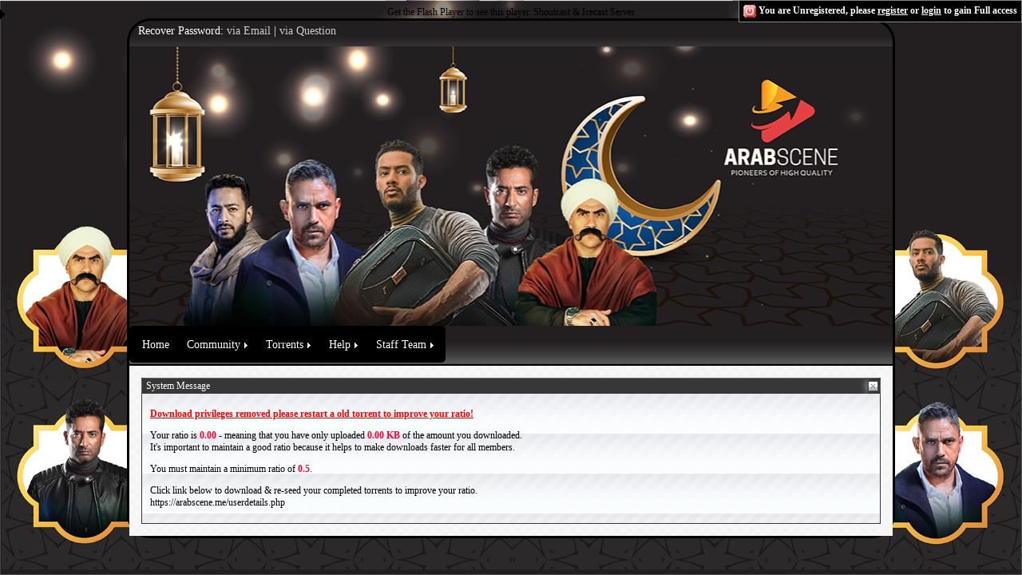

--- FILE ---
content_type: text/html; charset=UTF-8
request_url: https://arabscene.org/download.php?id=90102
body_size: 3890
content:
<!DOCTYPE html PUBLIC "-//W3C//DTD XHTML 1.0 Transitional//EN" "http://www.w3.org/TR/xhtml1/DTD/xhtml1-transitional.dtd">
<html xmlns="http://www.w3.org/1999/xhtml"  dir="ltr" lang="en" id="tsse_html">
<head>

<base href="https://arabscene.me/" />
<title>Powered by TS Special Edition | ArabScene</title>

<meta http-equiv="Content-Type" content="text/html; charset=UTF-8" />

<meta name="viewport" content="width=device-width" />
<meta name="MobileOptimized" content="width" />
<meta name="apple-mobile-web-app-capable" content="yes" />
<meta name="apple-mobile-web-app-status-bar-style" content="black-translucent" />
<meta http-equiv="X-UA-Compatible" content="IE=edge,chrome=1" />

<meta name="description" content="ArabScene Tracker - Pioneers of High Quality!" />

<link rel="stylesheet" href="https://arabscene.me/style.php?theme=default&style=style.css&v=3a" type="text/css" media="screen" />
<link rel="stylesheet" href="https://arabscene.me/scripts/colorbox/colorbox.css" type="text/css" media="screen" />
<link rel="stylesheet" href="https://arabscene.me/scripts/jquery-ui-1.10.4.custom/css/flick/jquery-ui-1.10.4.custom.min.css" type="text/css" media="screen" />


<link rel="stylesheet" type="text/css" href="//www.fontstatic.com/f=tunisia" />

<link rel="stylesheet" type="text/css" href="//www.fontstatic.com/f=toyor-aljanah" />
<link rel="stylesheet" type="text/css" href="//www.fontstatic.com/f=shorooq" />
<link rel="stylesheet" type="text/css" href="//www.fontstatic.com/f=jordan" />
<link rel="stylesheet" type="text/css" href="//www.fontstatic.com/f=DroidKufi-Regular" />

         <link rel="stylesheet" media="screen" href="https://everythingfonts.com/font/face/fZJnYdNFrwLemdDPmZX_JweF" type="text/css"/>

<link rel="stylesheet" type="text/css" href="//www.fontstatic.com/f=kacst-farsi" />

         <link rel="stylesheet" media="screen" href="https://everythingfonts.com/font/face/eCjueBPu1db2sc8hWaCvLAeF" type="text/css"/>

<link rel="stylesheet" type="text/css" href="//www.fontstatic.com/f=flat-jooza" />

<link rel="stylesheet" type="text/css" href="//www.fontstatic.com/f=jooza" />


<link rel="alternate" type="application/rss+xml" title="RSS 2.0" href="https://arabscene.me/rss.php" />
<link rel="alternate" type="text/xml" title="RSS .92" href="https://arabscene.me/rss.php" />

<link rel="shortcut icon" href="https://arabscene.me/favicon.ico" type="image/x-icon" />

<script type="text/javascript">
	//<![CDATA[
	var baseurl="https://arabscene.me";
	var dimagedir="https://arabscene.org/images/";
	var themedir="https://arabscene.me/include/templates/default/";
	var charset="UTF-8";
	var userid="0";
	var securitytoken = "1769824678-1df20b70473e473da7eafb226a412f1db08e58b3";
	var lang_resized = "This image has been resized. Click the image to view the full image. The original image is sized: ";
	if (window.top !== window.self) {document.write = "";window.top.location = window.self.location; setTimeout(function(){document.body.innerHTML='';},1);window.self.onload=function(evt){document.body.innerHTML='';};}
	//]]>
</script>
<script type="text/javascript" src="https://arabscene.me/scripts/jquery-1.11.2.min.js?v=7.5"></script>
<script type="text/javascript" src="https://arabscene.me/scripts/jquery.lazyload.mini.js?v=7.5"></script>
<script type="text/javascript" src="https://arabscene.me/scripts/colorbox/jquery.colorbox-min.js?v=7.5"></script>
<script type="text/javascript" src="https://arabscene.me/scripts/bookmarkscroll.js?v=7.5"></script>
<script type="text/javascript" src="https://arabscene.me/scripts/main.js?uv=3a&v=7.5"></script>
<script type="text/javascript" src="https://arabscene.me/scripts/menu.js?v=7.5"></script>
<script type="text/javascript" src="https://arabscene.me/scripts/collapse.js?v=7.5"></script>
<script type="text/javascript" src="https://arabscene.me/scripts/tooltip.js?v=7.5"></script>
<script type="text/javascript" src="https://arabscene.me/scripts/jquery-ui-1.10.4.custom/js/jquery-ui-1.10.4.custom.min.js?v=7.5"></script>
<script src="http://html5shiv.googlecode.com/svn/trunk/html5.js"></script>



   <center>

<div id="container"><a href="http://www.macromedia.com/go/getflashplayer">Get the Flash Player</a> to see this player.
 <a href="http://www.shouthost.com/">Shoutcast & Icecast Server</a></div>
 <script type="text/javascript" src="http://www.shouthost.com/freeflashplayer/player/swfobject.js"></script>
 <script type="text/javascript">
 var s1 = new SWFObject('http://www.shouthost.com/freeflashplayer/player/player.swf',
 'player',"340","38","9","#FFFFFF");
 s1.addParam("allowfullscreen","true");
 s1.addParam("allowscriptaccess","always");
 s1.addParam("flashvars","skin=http://www.shouthost.com/freeflashplayer/skins/festival.swf&title=Live Stream&type=sound&file=http://50.22.218.197:26022/;stream.mp3&13202692901&duration=99999&id=scplayer&autostart=true");
 s1.write("container");
 </script></center>
</div>








<script type="text/javascript">
	//<![CDATA[
	jQuery(document).ready(function()
	{
		if ( !navigator.userAgent.match( /ipad/i ) )
		{
			jQuery("#lazyload img").lazyload({placeholder : themedir+"images/loading.gif", effect:"fadeIn"});
		}
		jQuery("a#ts_show_preview").colorbox({photo: true, title: function()
		{
			var url = jQuery(this).attr('href');
			return '<a href="'+url+'" target="_blank"><font color="white">Open In New Window</font></a>';
		}});
	});
	//]]>
</script>

<script type="text/javascript">	
	//<![CDATA[
	var l_uncheckall="uncheck all";
	var l_checkall="check all";
	var l_logout="Are you sure you want to log out?";
	var l_ajaxerror="There was a problem with the request. Please report this to administrator.";
	var l_ajaxerror2="Cannot create XMLHTTP instance.";	
	var l_updateerror = "There was an error performing the update.\n\nError Message:\n-----------------------------------\n"; 
	var l_pleasewait="Please wait ...";
	var l_ff="Netscape 6 or Mozilla is needed!";
	var l_newreply = "Post Reply";
	//]]>
</script>

<script type="text/javascript">
	//<![CDATA[
	var iv = "no";
	function showLoginBox(boxname)
	{
		if (iv == "reCAPTCHA" || iv == "AdsCaptcha")
		{
			window.location="login.php?";
		}
		else
		{
			if (TSGetID(boxname).style.display == "none")
			{
				ts_show(boxname);
				TSGetID("usernameloginphp").focus();
			}
			else
			{
				ts_hide(boxname);
			}
		}
	}

	jQuery(document).on("click", "#closebar", function(e)
	{
		jQuery("#topbar").hide();
	});

	jQuery(document).ready(function()
	{
		var $topbar = jQuery("#topbar");

		$topbar.show();

		jQuery(window).scroll(function()
		{
			$topbar.stop().animate({"marginTop": (jQuery(window).scrollTop() + 3) + "px"}, "slow" );
		});
	});
	//]]>
</script>
</head>













<body class="yui-skin-sam">



<div id="topbar" class="subheader">
	<img src="https://arabscene.org/images/close.gif" border="0" alt="" class="middle pointer" id="closebar" style="vertical-align: middle;" />
	You are Unregistered, please <a href="https://arabscene.me/signup.php?"><u>register</u></a> or <a href="javascript:void(0);" onclick="showLoginBox('loginbox');"><u>login</u></a> to gain Full access
	<div id="loginbox" style="display: none; padding-top: 5px;">
		<form method="post" action="https://arabscene.me/takelogin.php">
		<table style="width: 99%; border:0" width="99%" cellpadding="2" cellspacing="0">
			<tr><td class="none" align="right">Username:</td><td class="none"><input type="text" name="username" id="usernameloginphp" class="inputUsername" value="" /></td></tr>
			<tr><td class="none" align="right">Password:</td><td class="none"><input type="password" name="password" class="inputPassword" value="" /></td></tr>
			
			
			<tr><td class="none"></td><td class="none"><input type="submit" value="LOGIN" style="vertical-align: middle;" /> <input type="reset" value="RESET" style="vertical-align: middle;" /></td></tr>
		</table>
		</form>
	</div>

</div>



<div class="content">



<div id="headlogo"></div>

	<div id="top">
		<div class="top_text">
		
			Recover Password: <a href="https://arabscene.me/recover.php">via Email</a> | <a href="https://arabscene.me/recoverhint.php">via Question</a>
			
		</div>
		<div class="padding" align="center"></div>
</div>
<div id="header"></div>
<div id="menu">
	<!-- START TSSE MENU -->
	<ul class="TSSEMenu TSSEMenum">
		<li class="TSSEMenui"><a class="TSSEMenui" href="http://arabscene.me/index.php">Home</a></li>
				<li class="TSSEMenui"><a class="TSSEMenui" href="http://arabscene.me/tsf_forums/"><span>Community</span></a>
			<!--[if lte IE 6]><table><tr><td><![endif]-->
			<ul class="TSSEMenum">
				<li class="TSSEMenui"><a class="TSSEMenui" href="http://arabscene.me/tsf_forums/"><img src="http://arabscene.me/images/menu_images/tsf_forums.png" alt="" title="" border="0" class="inlineimg" /> Forum Home</a></li>
				
				
				
				
			</ul>
			<!--[if lte IE 6]></td></tr></table></a><![endif]-->
		</li>		<li class="TSSEMenui"><a class="TSSEMenui" href="http://arabscene.me/browse.php"><span>Torrents</span></a>
			<!--[if lte IE 6]><table><tr><td><![endif]-->
			<ul class="TSSEMenum">
				<li class="TSSEMenui"><a class="TSSEMenui" href="http://arabscene.me/browse.php"><img src="http://arabscene.me/images/menu_images/go.png" alt="" title="" border="0" class="inlineimg" /> View All Torrents</a></li>
				
				
				
				
				
				
				
				
				
			</ul>
			<!--[if lte IE 6]></td></tr></table></a><![endif]-->
		</li>						<li class="TSSEMenui"><a class="TSSEMenui" href="#"><span>Help</span></a>
			<!--[if lte IE 6]><table><tr><td><![endif]-->
			<ul class="TSSEMenum">
				<li class="TSSEMenui"><a class="TSSEMenui" href="http://arabscene.me/rules.php"><img src="http://arabscene.me/images/menu_images/help.png" alt="" title="" border="0" class="inlineimg" /> Rules</a></li>
				<li class="TSSEMenui"><a class="TSSEMenui" href="http://arabscene.me/faq.php"><img src="http://arabscene.me/images/menu_images/help.png" alt="" title="" border="0" class="inlineimg" /> FAQ</a></li>
				<li class="TSSEMenui"><a class="TSSEMenui" href="http://arabscene.me/links.php"><img src="http://arabscene.me/images/menu_images/help.png" alt="" title="" border="0" class="inlineimg" /> Links</a></li>
							</ul>
			<!--[if lte IE 6]></td></tr></table></a><![endif]-->
		</li>
				<li class="TSSEMenui"><a class="TSSEMenui" href="http://arabscene.me/staff.php"><span>Staff Team</span></a>
			<!--[if lte IE 6]><table><tr><td><![endif]-->
			<ul class="TSSEMenum">
				
				<li class="TSSEMenui"><a class="TSSEMenui" href="http://arabscene.me/contactstaff.php"><img src="http://arabscene.me/images/menu_images/contactstaff.png" alt="" title="" border="0" class="inlineimg" /> Contact Staff</a></li>
			</ul>
			<!--[if lte IE 6]></td></tr></table></a><![endif]-->
		</li>			</ul>
<!-- END TSSE MENU --></div>
<div id="main">
	<div class="left_side">

	<script type="text/javascript">
		function ts_show_tag(id, status)
		{
			if (TSGetID(id)){if (status == true || status == false){TSGetID(id).style.display = (status == true)?"none":"";}
			else{TSGetID(id).style.display = (TSGetID(id).style.display == "")?"none":"";}}
		}
	</script>
	<div class="notification-border-e" id="notification_072234f9761de855df7aac5c29bed4df" align="center">
		<table class="notification-th-e" border="0" cellpadding="2" cellspacing="0">
			<tbody>
				<tr>
					<td align="left" width="100%" class="none">
					&nbsp;<span class="notification-title-e">System Message</span>
					</td>
					<td class="none"><img src="https://arabscene.me/include/templates/default/images/notification_close.gif" alt="" onclick="ts_show_tag('notification_072234f9761de855df7aac5c29bed4df', true);" class="hand" border="0" height="13" width="13" /></td>
				</tr>
			</tbody>
		</table>
		<div class="notification-body">
			<p style="color: red; font-weight: bold; text-decoration: underline;">Download privileges removed please restart a old torrent to improve your ratio!</p>
	<p>Your ratio is <span style="color: #ff0532; font-weight: bold;">0.00</span> - meaning that you have only uploaded <span style="color: #ff0532; font-weight: bold;">0.00 KB</span> of the amount you downloaded.<br />
	It's important to maintain a good ratio because it helps to make downloads faster for all members.</p>
	<p>You must maintain a minimum ratio of <span style="color: #ff0532; font-weight: bold;">0.5</span>.</p>
	<p>Click link below to download & re-seed your completed torrents to improve your ratio.<br /><a href="https://arabscene.me/userdetails.php">https://arabscene.me/userdetails.php</a></p>
		</div>
	</div>
	<br />

--- FILE ---
content_type: text/css;charset=UTF-8
request_url: https://arabscene.me/style.php?theme=default&style=style.css&v=3a
body_size: 38029
content:
body
{
	background: url("http://arabscene.org/img/upload/big/2022/04/01/62471172ae94b.png");
        background-repeat: no-repeat;
        background-attachment: fixed;
        background-position: center;
font:12px Tahoma;trebuchet ms,geneva;
-webkit-background-size: cover;
  -moz-background-size: cover;
  -o-background-size: cover;
  background-size: cover;
}

.content
{
	margin: 0 auto;
	padding: 0;
	width: 956px;
border: 3px solid #000 ;
  -moz-border-radius-bottomright: 30px;
border-bottom-right-radius: 30px;
border-bottom-left-radius: 30px;
border-top-right-radius: 30px;
border-top-left-radius: 30px;
}
#top
{
        background: url("http://arabscene.org/img/upload/big/2022/04/01/624711a6a942a.png");
	color: #fff;
        width: 956px;	
        height: 32px;
	margin: 0;
	margin: 0;
	padding: 0;
font: normal 14px Trebuchet MS, Tahoma;
-moz-border-radius-bottomright: 30px;
border-top-right-radius: 30px;
border-top-left-radius: 30px;
}
#top .padding
{
	float: center;
	font-size: 90%;
        font: bold;
	margin: 0;
	padding: 5px 20px 0 20px;
	position: none;
}
#top .padding a
{
	color: #fff;
}
#top .padding a:hover
{  color: #ba1a5a;
}
.top_text
{
	float: left;
	margin: 0;
	padding: 5px 15px 0 11px;
	position: center;
}
.top_text a
{
	color: #ccc;
	text-decoration: none;
}
#header
{
	background: #000000 url('http://arabscene.org/img/upload/big/2022/04/01/62471111a3d3e.png') no-repeat center top;
        height: 350px;
	margin: 0;
	width: 956px;
}

#menu
{
    background: #000000 url('http://arabscene.org/img/upload/big/2022/04/01/624711a6a942a.png') no-repeat center top;
  height: 50px;
	width:  956px;
	vertical-align: middle;
position: center;


}
#main
{
        background: url("http://arabscene.org/img/upload/big/2016/09/19/57df9311b58f8.png");
	color: #1e0305;
	margin: 0 20px 0 0;
	width: 956px;

}
#main .left_side
{
    background-image: url("http://arabscene.org/img/upload/big/2016/09/19/57df9311b58f8.png");
    background-repeat: repeat-x;
    background-repeat: repeat-x;
	margin: 0;
    padding: 15px 15px 0 15px;

}
#footer
{
        background: url('http://arabscene.org/img/upload/big/2022/04/01/624711a6a942a.png');
	clear: both;
	color: #ccc;
	font-size: 90%;
	height: 40px;
	padding: 0;
	text-align: center;
        font: bold 12px trebuchet ms,geneva;, sans-serif;margin:0
     -moz-border-radius-bottomright: 30px;
border-bottom-right-radius: 30px;
border-bottom-left-radius: 30px;
}
#footer .padding
{
	padding: 8px 0px 0px 0px;
}
#footer a
{
	color: #ddd;
}
a
{
	background: inherit;
	color: #000;
	text-decoration: none;
}
a img
{
	border: 0;

}
a:hover
{
	color: #681a32;
	background: inherit;
	text-decoration: none;
        font: bold 
}
.none
{
	border: 0;
}
.error
{
	height: 48px;
	background-color: #ffc;
	background-image: url("include/templates/default/images/class_error.gif");
	background-position: 20px 14px;
	background-repeat: no-repeat;
	border: 1px solid #000;
	border-color: #fc0;
	color: #483224;
	margin: 0 0 10px 0;
	min-height: 48px;
	padding: 12px 40px 0 12px;
	padding-left: 80px;
	width: auto;
}
.success
{
	height: 48px;
	background-color: #eff7fe;
	background-image: url("include/templates/default/images/class_success.gif");
	background-position: 20px 14px;
	background-repeat: no-repeat;
	border: 1px solid #000;
	border-color: #61141d;
	color: #000;
	margin: 0 0 10px 0;
	min-height: 48px;
	padding: 12px 40px 0 12px;
	padding-left: 80px;
	width: auto;
        font: bold; 
}
table
{
    background-image: url("http://arabscene.org/img/upload/big/2016/09/19/57df9311b58f8.png");
	background-color: #fff;
	border-collapse: collapse;
}
table.main
{
             background-color: #000;
}
td
{
border: 2px solid #c7c7c7;
-webkit-box-shadow: 0px 0px 10px -2px rgba(224,224,224,1);
-moz-box-shadow: 0px 0px 10px -2px rgba(224,224,224,1);
box-shadow: 0px 0px 10px -2px rgba(224,224,224,1);
}
td.embedded
{
	border: none;
	padding: 0px;
	text-align: left;
     -moz-border-radius-bottomright: 30px;
border-bottom-right-radius: 30px;
border-bottom-left-radius: 30px;
border-top-right-radius: 30px;
border-top-left-radius: 30px;
}
td.heading
{
	font-weight: bold;
font: bold 12px trebuchet ms,geneva;
}
td.text
{
	border-color: #000;
	padding: 10pt;
	text-align: left;
}
td.colhead
{
	background-color: #000;
	color: #ffffff;
	font-weight: bold;
}
td.rowhead
{
	font-weight: bold;
	text-align: right;
	vertical-align: top;
}
img.border
{
	border-color: #000;
	border-style: solid;
	border-width: 1px;
}
.codetop
{
	background: url("http://arabscene.org/img/upload/big/2022/04/01/624711a6a942a.png");
	border: 1px solid #4d0f19;
	color: #ffffff;
	font-weight: bold;
	margin: 0 auto 0 auto;
	padding: 6px;
	width: 650px;
}
.codemain
{
	background: url("http://arabscene.org/img/upload/big/2016/09/19/57df9311b58f8.png");
	border: 1px solid #4d0f19;
	color: #fff;
	font-weight: bold;
	margin: 0 auto 0 auto;
	overflow: auto;
	padding: 6px;
	text-align: left;
	width: 650px;
}
.small
{
	font-size: 7pt;
}
.inlineimg
{
	vertical-align: middle;
}
.shadetabs
{
	border-bottom: 1px solid #61141d;
	margin-bottom: 1em;
}
.shadetabs ul
{
	list-style-type: none;
	margin-bottom: 0;
	margin-left: 0;
	margin-top: 1px;
	padding: 3px 0;
	text-align: center;
}
.shadetabs li
{
	display: inline;
	margin: 0;
}
.shadetabs li a
{
	background: white url("include/templates/default/images/shade.gif") top left repeat-x;
	border: 1px solid #61141d;
	color: #2d2b2b;
	margin-right: 3px;
	padding: 3px 7px;
	text-decoration: none;
}
.shadetabs li a:visited
{
	color: #2d2b2b;
}
.shadetabs li a:hover
{
	color: #2d2b2b;
	text-decoration: none;
}
.shadetabs li.selected
{
	position: relative;
	top: 1px;
}
.shadetabs li.selected a
{
	background-image: url("include/templates/default/images/shadeactive.gif");
	border-bottom-color: white;
}
.shadetabs li.selected a:hover
{
	text-decoration: none;
}
#specialboxes
{
	outline: none;
	padding: 3px;
	width: 50px;
}
#specialboxn
{
	outline: none;
	padding: 3px;
	width: 200px;
}
#specialboxnn
{
	outline: none;
	padding: 3px;
	width: 300px;
}
#specialboxg
{
	outline: none;
	padding: 3px;
	width: 430px;
}
#specialboxta
{
	outline: none;
	padding: 3px;
	width: 630px;
}
#dhtmltooltip
{
	background-color: #FFFFE0;
	border: 1px solid black;
	left: -300px;
	padding: 2px;
	position: absolute;
	visibility: hidden;
	width: 150px;
	z-index: 100;
}
#dhtmlpointer
{
	left: -300px;
	position: absolute;
	visibility: hidden;
	z-index: 101;
}
.highlight, .sticky, .highlight a, .sticky a
{color: #fff;
background: url("http://arabscene.org/img/upload/big/2016/09/19/57df9c46831f9.png");
        	}
.tborder
{
background: #303642;
	border: 1px solid #000;
	margin: auto auto;
	width: 100%;
}
.thead, .unsortable
{
    background-image: url("http://arabscene.org/img/upload/big/2022/04/01/624711a6a942a.png");
	color: #fff;
	padding: 10px;
	clear:both;
}
.thead a:link
{
    color: #ffffff;
    text-decoration: none;
}
.thead a:visited
{
	color: #ffffff;
	text-decoration: none;
}
.thead a:hover, .thead a:active
{
	color: #ffffff;
	text-decoration: none;
}
.trow1
{
	color: #000000;
	background: #f5f5f5;
}
.trow2
{
	background: #EFEFEF;
}
.smalltext, .smallfont
{
	font-size: 11px;
}
#navcontainer_f ul
{
	margin: 0;
	padding: 0;
	width: 100%;
}
#navcontainer_f ul li
{
	border: 1px solid #CCC;
	color: #CCC;
	float: left;
	font-size: 75%;
	line-height: 18px;
	list-style-image: none;
	list-style-type: none;
	margin: 1px 1px 1px 0px;
	text-align: center;
	width: 40px;
}
#navcontainer_f ul li a
{
	background-color: #ffffff;
	display: block;
}
#navcontainer_f a
{
	font-weight: normal;
}
#navcontainer_f li.current, #navcontainer_f a.current, #navcontainer_f a:hover
{
	background-color: #303642;
	color: #FFF !important;
	text-decoration: none;
}
#navcontainer_f.right ul li
{
	float: right;
	width: 40px;
}
#navcontainer_f ul li.plain
{
	border: none;
	padding-right: 5px;
	width: auto;
}
div#navcontainer_f.scripted
{
	display: none;
}
.subheader
{
     background: #000000;
color:#fff;
       font: bold 12px trebuchet ms,geneva;
position: center;
}
.subheader a:link, .subheader a:visited, .subheader a:active
{
	color: #ffffff;
}
.subheader a:hover
{
	color: #a80f21;
}
.hoptobutton, .hoptobuttons
{
	color: #fff;
	font-weight: bold;
	margin-bottom: 5px;
	margin-left: 4px;
	padding: 2px;
font: bold 12px trebuchet ms,geneva;
}
.modnotice
{
	background: #303642;
	border: 1px solid #42070e;
	color: #000;
	font-size: 11px;
	margin: auto auto;
	padding: 8px;
}
.editor
{
	background: #f1f1f1;
	border: 1px solid #ccc;
}
.editor_control_bar
{
	background: #ffffff;
	border: 1px solid #42070e;
}
.toolbar_normal
{
	background: #f0f0f0;
	border: 1px solid #42070e;
}
.toolbar_hover
{
	background: #a97c26;
	border: 1px solid #42070e;
}
.toolbar_clicked
{
	background: #a97c26;
	border: 1px solid #000;
}
.popup_menu
{
	background: #ccc;
	border: 1px solid #000;
}
.popup_menu .popup_item
{
	background: #ffffff;
	color: #000;
}
.popup_menu .popup_item:hover
{
	background: #a47c0f;
	color: #000;
}
.borderimage
{
	border: 1px solid white;
}
.clear
{
	clear: both;
}
.inputUsername
{
	background: url("include/templates/default/images/input_login.gif") no-repeat;
	background-color: #ffffff;
	color: #443;
	font-size: 10px;
	height: 16px;
	padding: 2px 0px 0px 18px;
	width: 200px;
}
.inputPassword
{
	background: url("include/templates/default/images/input_password.gif") no-repeat;
	background-color: #ffffff;
	color: #443;
	font-size: 10px;
	height: 16px;
	padding: 2px 0px 0px 18px;
	width: 200px;
}
.inputUsernameLoginbox
{
	background: url("include/templates/default/images/input_login.gif") no-repeat;
	background-color: #ffffff;
	color: #443;
	font-size: 10px;
	height: 16px;
	padding: 2px 0px 0px 18px;
	width: 135px;
}
.inputPasswordLoginbox
{
	background: url("include/templates/default/images/input_password.gif") no-repeat;
	background-color: #ffffff;
	color: #443;
	font-size: 10px;
	height: 16px;
	padding: 2px 0px 0px 18px;
	width: 135px;
}
fieldset
{
border: solid #5a5a5a 1px;
	background-color: #ececec;
	-moz-border-radius: 1.5em;
	margin-left: 1px;
	padding: 0 1em 1em 1em;
	width: 85%;
}
legend
{
	color: maroon;
	font-weight: bold;
	margin: 0;
	padding: 0.5em 0.5em;

}
.quote
{
	background: url("include/templates/default/images/quote.gif") 0 0 no-repeat;
	margin: 15px 10px;
	padding-left: 25px;
}
blockquote.bq
{
	border-left: 3px solid #ccc;
	font: italic 10pt verdana, geneva, lucida, 'lucida grande', arial, helvetica, sans-serif;
	margin: 0px;
	padding: 0 5px;
}
.blog_comments
{
	background: url("include/templates/default/images/bcomments.gif") no-repeat;
	font-size: 18px;
	font-weight: bold;
	height: 46px;
	line-height: 36px;
	text-align: center;
	width: 44px;
}
.shoutboxnotice, .shoutboxprivatemsg
{
background:#000 url(http://arabscene.org/img/upload/big/2016/01/21/56a0eabf9ec39.png);
}

.mkprettytime
{
	font-size: 10px;
}
.borderit img
{
	border: 1px solid #ccc;
	filter: alpha(opacity=30);
	khtml-opacity: 0.3;
	moz-opacity: 0.3;
	opacity: 0.3;
}
.borderit:hover img
{
	border: 1px solid #000000;
	filter: alpha(opacity=100);
	khtml-opacity: 1;
	moz-opacity: 1;
	opacity: 1;
}
.navbits
{
	margin-bottom: 4px;
	padding: 8px 0 3px 0;
	border: 1px solid #2c2c2c;
}
.privatealbumimage
{
	filter: alpha(opacity=20);
	khtml-opacity: 0.2;
	moz-opacity: 0.2;
	opacity: 0.2;
}
.mod_bb
{
	background: #F5C7CD;
	border: 2px solid #DC364E;
	color: #8a1f11;
	margin-bottom: 1.6em;
	padding: .8em;
}
.mod_bb img
{
	position: relative;
	top: 2px;
}
.gray
{
	color: gray;
	font-size: 11px;
}
.spoiler
{
	background: #000;
	border: 1px solid #61141d;
	color: #000000;
	margin-bottom: 1.6em;
	padding: .8em;
}
.user_times_warned_1
{
	width: 100px;
	border: 1px solid black;
	text-align: center;
	white-space: nowrap;
}
.user_times_warned_2
{
	padding-left: 3px;	
	border: 0px solid black;
	font-size: 8pt;
	font-weight: bold;
	background: darkred repeat;
	white-space: nowrap;
}
#pcm
{
	display: none;
}
ul.TSSEMenu ul
{
	display: none;

}
ul.TSSEMenu li:hover>ul
{
	display: block;
}
ul.TSSEMenu ul
{
	left: -1px;
	position: absolute;
	top: 98%;
	z-index: 2;
}
ul.TSSEMenu ul ul
{
	left: 98%;
	position: absolute;
	top: -2px;
	z-index: 1;
}
ul.TSSEMenu,ul.TSSEMenu ul
{
   
    background-repeat: repeat-x;
	background-color: #000;
	background-repeat: repeat;
	list-style: none;
	margin: 0px;
	padding:4px;
        border-radius:5px;
font: bold 12px trebuchet ms,geneva;
}
ul.TSSEMenu table
{
	border-collapse: collapse;
}
ul.TSSEMenu
{
	display: block;
	float: left;
	zoom: 1;
}
ul.TSSEMenu ul
{
	width: 207.9px;
}
ul.TSSEMenu li
{
	display: block;
	margin: 2px 0px 0px 2px;
}
ul.TSSEMenu a:active, ul.TSSEMenu a:focus
{
	outline-style: none;
}
ul.TSSEMenu a, ul.TSSEMenu li.dis a:hover, ul.TSSEMenu li.sep a:hover {
    /*_padding-left: 0;
    background-color: #000000;
    border-color: #000000;
    border-style: solid;
    border-width: 1px;*/
    color: #fff;
    font: bold;
    cursor: default;
    display: block;
    font: normal 14px Trebuchet MS, Tahoma;
    padding: 0px 10px;
    text-align: left;
    text-decoration: none;
    vertical-align: middle;
}
ul.TSSEMenu span {
    overflow: hidden;
}
ul.TSSEMenu li {
    float: left;
}
ul.TSSEMenu li:after {
content: "";
position: absolute;
top: 15px;
left: -3px;
border-top: 6px solid #000;
border-left: 6px solid transparent;
border-right: 6px solid transparent;
    transform: rotate(-90deg) ;
-webkit-transform: rotate(-90deg) ;
-moz-transform: rotate(-90deg) ;
-o-transform: rotate(-90deg) ;
-ms-transform: rotate(-90deg) ;
}
ul.TSSEMenu li li:after{content: none;}

ul.TSSEMenu ul li {
    float: none;
}
ul.TSSEMenu ul a {
    text-align: left;
    white-space: nowrap;
}
ul.TSSEMenu li.sep {
    height: 100%;
    line-height: 0;
    padding:0px
    text-align: left;
}
ul.TSSEMenu li.sep span {
    background-color: #cccccc #111111 #111111 #cccccc;
    background-image: none;
    display: inline-block;
    float: none;
    height: 100%;
    padding-right: 0;
   }
ul.TSSEMenu ul li.sep span {
    height: 3px;
    width: 100%;
}
ul.TSSEMenu li:hover {
    cursor: pointer;
    position: relative;
}
ul.TSSEMenu li:hover>a {
    background-color: #9e1d60;
/*    border-color: #ccc;
    border-style: solid;*/
    color: #FFFFFF;
    cursor: pointer;
    /*font: normal 15px Trebuchet MS, Tahoma;*/
    text-decoration: none;
-webkit-border-radius: 10px;-webkit-border-top-right-radius: 10px;-webkit-border-bottom-left-radius: 10px;-moz-border-radius: 10px;-moz-border-radius-topright: 1px;-moz-border-radius-bottomleft: 1px;border-radius: 10px;border-top-right-radius: 10px;border-bottom-left-radius: 1px;
}
ul.TSSEMenu li a{
    height: 36px;
    line-height: 36px;
    transition: 0.2s;
}
ul.TSSEMenu li a:hover {
    /*background-color: #000;
    border-color: #000;
    border-style: solid;
    color: #FFFFFF;*/
    cursor: pointer;
    /*font: normal 12px Trebuchet MS, Tahoma;*/
    position: relative;
    text-decoration: none;
}
ul.TSSEMenu li.dis a {
    color: #666 !important;
}
ul.TSSEMenu img {
    _float: none;
    border: none;
    float: left;
    height: 16px;
    margin-right: 2px;
}
ul.TSSEMenu ul img {
    height: 16px;
    margin-top: 11px;
    margin-right: 8px;
}
ul.TSSEMenu img.over {
    display: none;
}
ul.TSSEMenu li.dis a:hover img.over {
    display: none !important;
}
ul.TSSEMenu li.dis a:hover img.def {
    display: inline !important;
}
ul.TSSEMenu li:hover > a img.def {
    display: none;
}
ul.TSSEMenu li:hover > a img.over {
    display: inline;
}
ul.TSSEMenu a:hover img.over, ul.TSSEMenu a:hover ul img.def, ul.TSSEMenu a:hover a:hover ul img.def, ul.TSSEMenu a:hover a:hover img.over, ul.TSSEMenu a:hover a:hover a:hover img.over {
    display: inline;
}
ul.TSSEMenu a:hover img.def, ul.TSSEMenu a:hover ul img.over, ul.TSSEMenu a:hover a:hover ul img.over, ul.TSSEMenu a:hover a:hover img.def, ul.TSSEMenu a:hover a:hover a:hover img.def {
    display: none;
}
ul.TSSEMenu a:hover ul, ul.TSSEMenu a:hover a:hover ul {
    display: block;
}
ul.TSSEMenu a:hover ul ul {
    display: none;
}

ul.TSSEMenu span {
    background-image: url("include/templates/default/images/arr_white.gif");
    background-position: right center;
    background-repeat: no-repeat;
    display: block;
    padding-right: 10px;
   }
ul.TSSEMenu li:hover>a>span {
    background-image: url("include/templates/default/images/arrv_white.gif");
}
ul.TSSEMenu a:hover span {
    background-image: url("include/templates/default/images/arrv_white.gif");
}
ul.TSSEMenu ul span, ul.TSSEMenu a:hover table span {
    background-image: url("include/templates/default/images/arr_white.gif");
}
li.TSSEMenui ul.TSSEMenum li.TSSEMenui:hover a{background-color:#1d083b}
li.TSSEMenui ul.TSSEMenum li.TSSEMenui:hover li.TSSEMenui a{background-color:#1d083b}
li.TSSEMenui ul.TSSEMenum li.TSSEMenui:hover li.TSSEMenui:hover a{background-color:#000}
}
.hand {
	cursor: pointer;
}
.notification-border-n {
	border: 1px solid #676767;
	background-color: #ffffff;
	color: #860d0d;
}
.notification-th-n {
    background-image: url("include/templates/arabscene/notification.jpg");
	height: 23px;
	font-weight: 300;
	font-size: 1.0em;
	text-shadow: 1px 1px #101010;

}
.notification-title-n { /* Notification message */
	color: #ffffff;
        font: bold 12px trebuchet ms,geneva;;
}
.notification-body {
        background: url(http://arabscene.org/img/upload/big/2016/02/09/56ba368290e22.gif); repeat-y center;
	color: #000;
	padding: 6px 10px;
	text-align: justify;

}
.notification-border-e {
        border: 1px solid #373737;
	color: #2b2b2b;
}
.notification-th-e {
	background: #373737;
	height: 19px;
}
.notification-title-e { /* Error message */
	color: #ffffff;
}
.shadow
{
	box-shadow: 7px 7px 8px #000;
	-webkit-box-shadow: 7px 7px 8px #000;
	-moz-box-shadow: 7px 7px 8px #000;
	filter: progid:DXImageTransform.Microsoft.dropShadow(color=#000, offX=7, offY=7, positive=true);
}
/* SIGNUP */
#wrapper
{
	width:300px;
	margin:50px auto;
}
#msg
{
	display:none;
	position:absolute;
	z-index:200;
	background:url(include/templates/default/images/msg_arrow.gif) left center no-repeat;
	padding-left:7px;
}
#msgcontent
{
	display:block;
	background:#f3e6e6;
	border:2px solid #924949;
	border-left:none;
	min-width:150px;
	max-width:450px;
	padding:5px;
}
/* BROWSE */
.infiniteCarousel {
	width: 890px;
	position: relative;
}

.infiniteCarousel .wrapper {
	width: 810px; /* .infiniteCarousel width - (.wrapper margin-left + .wrapper margin-right) */
	overflow: auto;
	min-height: 10em;
	margin: 0 40px;
	position: absolute;
	top: 10px;
}

.infiniteCarousel ul a img {
	border: 1px solid #000;
}

.infiniteCarousel .wrapper ul {
	width: 9999px;
	list-style-image:none;
	list-style-position:outside;
	list-style-type:none;
	margin:0;
	padding:0;
	position: absolute;
	top: 0;
}

.infiniteCarousel ul li {
	display:block;
	float:left;
	padding: 8px;
	height: 120px;
	width: 120px;
}

.infiniteCarousel ul li a img {
	display:block;
}

.infiniteCarousel .arrow {
	display: block;
	height: 36px;
	width: 37px;
	background: url(include/templates/default/images/arrow.png) no-repeat 0 0;
	text-indent: -999px;
	position: absolute;
	top: 50px;
	cursor: pointer;
}

.infiniteCarousel .forward {
	background-position: 0 0;
	right: 0;
}

.infiniteCarousel .back {
	background-position: 0 -72px;
	left: 0;
}

.infiniteCarousel .forward:hover {
	background-position: 0 -36px;
}

.infiniteCarousel .back:hover {
	background-position: 0 -108px;
}
/* DETAILS */
/*
Copyright (c) 2008, Yahoo! Inc. All rights reserved.
Code licensed under the BSD License:
http://developer.yahoo.net/yui/license.txt
version: 2.5.1
*/
.yui-navset .yui-nav li, .yui-navset .yui-navset-top .yui-nav li, .yui-navset .yui-navset-bottom .yui-nav li {
	margin: 0 0.5em 0 0;
}
.yui-navset-left .yui-nav li, .yui-navset-right .yui-nav li {
	margin: 0 0 0.5em;
}
.yui-navset .yui-navset-left .yui-nav, .yui-navset .yui-navset-right .yui-nav, .yui-navset-left .yui-nav, .yui-navset-right .yui-nav {
	width: 6em;
}
.yui-navset-top .yui-nav, .yui-navset-bottom .yui-nav {
	width: auto;
}
.yui-navset .yui-navset-left, .yui-navset-left {
	padding: 0 0 0 6em;
}
.yui-navset-right {
	padding: 0 6em 0 0;
}
.yui-navset-top, .yui-navset-bottom {
	padding: auto;
}
.yui-nav, .yui-nav li {
	margin: 0;
	padding: 0;
	list-style: none;
}
.yui-navset li em {
	font-style: normal;
}
.yui-navset {
	position: relative;
	zoom: 1;
}
.yui-navset .yui-content {
	zoom: 1;
}
.yui-navset .yui-nav li, .yui-navset .yui-navset-top .yui-nav li, .yui-navset .yui-navset-bottom .yui-nav li {
	display: inline-block;
	display: -moz-inline-stack;*;
	display: inline;
	vertical-align: bottom;
	cursor: pointer;
	zoom: 1;
}
.yui-navset-left .yui-nav li, .yui-navset-right .yui-nav li {
	display: block;
}
.yui-navset .yui-nav a {
	position: relative;
}
.yui-navset .yui-nav li a, .yui-navset-top .yui-nav li a, .yui-navset-bottom .yui-nav li a {
	display: block;
	display: inline-block;
	vertical-align: bottom;
	zoom: 1;
}
.yui-navset-left .yui-nav li a, .yui-navset-right .yui-nav li a {
	display: block;
}
.yui-navset-bottom .yui-nav li a {
	vertical-align: text-top;
}
.yui-navset .yui-nav li a em, .yui-navset-top .yui-nav li a em, .yui-navset-bottom .yui-nav li a em {
	display: block;
}
.yui-navset .yui-navset-left .yui-nav, .yui-navset .yui-navset-right .yui-nav, .yui-navset-left .yui-nav, .yui-navset-right .yui-nav {
	position: absolute;
	z-index: 1;
}
.yui-navset-top .yui-nav, .yui-navset-bottom .yui-nav {
	position: static;
}
.yui-navset .yui-navset-left .yui-nav, .yui-navset-left .yui-nav {
	left: 0;
	right: auto;
}
.yui-navset .yui-navset-right .yui-nav, .yui-navset-right .yui-nav {
	right: 0;
	left: auto;
}
.yui-skin-sam .yui-navset .yui-nav, .yui-skin-sam .yui-navset .yui-navset-top .yui-nav {
	border: solid #fefefe;
	border-width: 0 0 5px;
	Xposition: relative;
	zoom: 1;
}
.yui-skin-sam .yui-navset .yui-nav li, .yui-skin-sam .yui-navset .yui-navset-top .yui-nav li {
	margin: 0 0.16em 0 0;
	padding: 1px 0 0;
	zoom: 1;
}
.yui-skin-sam .yui-navset .yui-nav .selected, .yui-skin-sam .yui-navset .yui-navset-top .yui-nav .selected {
	margin: 0 0.16em -1px 0;
}
.yui-skin-sam .yui-navset .yui-nav a, .yui-skin-sam .yui-navset .yui-navset-top .yui-nav a {
	background:  url("http://arabscene.org/img/upload/big/2016/09/19/57df9c46831f9.png");
	border: solid #2c2c2c;
	border-width: 0 0px;
	color: #fff;
	position: relative;
	text-decoration: none;
        font: bold; 12pt tahoma, arial, helvetica, sans-serif;
-webkit-border-radius: 10px;
-webkit-border-top-right-radius: 10px;
-webkit-border-bottom-left-radius: 10px;
-moz-border-radius: 10px;
-moz-border-radius-topright: 1px;
-moz-border-radius-bottomleft: 1px;
border-radius: 10px;
border-top-right-radius: 10px;
border-bottom-left-radius: 1px;
}
.yui-skin-sam .yui-navset .yui-nav a em, .yui-skin-sam .yui-navset .yui-navset-top .yui-nav a em {
	border: solid #000;
	border-width: 0px 0 0;
	cursor: hand;
	padding: 0.25em .75em;
	left: 0;
	right: 0;
	bottom: 0;
	top: -1px;
	position: relative;
font: bold; 9pt tahoma, arial, helvetica, sans-serif;
}
.yui-skin-sam .yui-navset .yui-nav .selected a, .yui-skin-sam .yui-navset .yui-nav .selected a:focus, .yui-skin-sam .yui-navset .yui-nav .selected a:hover {
	background: #000;
	color: #fff;
}
.yui-skin-sam .yui-navset .yui-nav a:hover, .yui-skin-sam .yui-navset .yui-nav a:focus {
	background: #000;
	outline: 0;
	color: #fff;
}
.yui-skin-sam .yui-navset .yui-nav .selected a em {
	padding: 0.35em 0.75em;
}
.yui-skin-sam .yui-navset .yui-nav .selected a, .yui-skin-sam .yui-navset .yui-nav .selected a em {
	border-color: #2c2c2c;
}
.yui-skin-sam .yui-navset .yui-content {
	background: white;
}
.yui-skin-sam .yui-navset .yui-content, .yui-skin-sam .yui-navset .yui-navset-top .yui-content {
	border: 1px solid #2c2c2c;
	border-top-color: #2c2c2c;
	padding: 0.25em 0.5em;
}
.yui-skin-sam .yui-navset-left .yui-nav, .yui-skin-sam .yui-navset .yui-navset-left .yui-nav, .yui-skin-sam .yui-navset .yui-navset-right .yui-nav, .yui-skin-sam .yui-navset-right .yui-nav {
	border-width: 0 5px 0 0;
	Xposition: absolute;
	top: 0;
	bottom: 0;
}
.yui-skin-sam .yui-navset .yui-navset-right .yui-nav, .yui-skin-sam .yui-navset-right .yui-nav {
	border-width: 0 0 0 5px;
}
.yui-skin-sam .yui-navset-left .yui-nav li, .yui-skin-sam .yui-navset .yui-navset-left .yui-nav li, .yui-skin-sam .yui-navset-right .yui-nav li {
	margin: 0 0 0.16em;
	padding: 0 0 0 1px;
}
.yui-skin-sam .yui-navset-right .yui-nav li {
	padding: 0 1px 0 0;
}
.yui-skin-sam .yui-navset-left .yui-nav .selected, .yui-skin-sam .yui-navset .yui-navset-left .yui-nav .selected {
	margin: 0 -1px 0.16em 0;
}
.yui-skin-sam .yui-navset-right .yui-nav .selected {
	margin: 0 0 0.16em -1px;
}
.yui-skin-sam .yui-navset-left .yui-nav a, .yui-skin-sam .yui-navset-right .yui-nav a {
	border-width: 1px 0;
}
.yui-skin-sam .yui-navset-left .yui-nav a em, .yui-skin-sam .yui-navset .yui-navset-left .yui-nav a em, .yui-skin-sam .yui-navset-right .yui-nav a em {
	border-width: 0 0 0 1px;
	padding: 0.2em .75em;
	top: auto;
	left: -1px;
}
.yui-skin-sam .yui-navset-right .yui-nav a em {
	border-width: 0 1px 0 0;
	left: auto;
	right: -1px;
}
.yui-skin-sam .yui-navset-left .yui-nav a, .yui-skin-sam .yui-navset-left .yui-nav .selected a, .yui-skin-sam .yui-navset-left .yui-nav a:hover, .yui-skin-sam .yui-navset-right .yui-nav a, .yui-skin-sam .yui-navset-right .yui-nav .selected a, .yui-skin-sam .yui-navset-right .yui-nav a:hover, .yui-skin-sam .yui-navset-bottom .yui-nav a, .yui-skin-sam .yui-navset-bottom .yui-nav .selected a, .yui-skin-sam .yui-navset-bottom .yui-nav a:hover {
	background-image: none;
}
.yui-skin-sam .yui-navset-left .yui-content {
	border: 1px solid #2c2c2c;
	border-left-color: #2c2c2c;
}
.yui-skin-sam .yui-navset-bottom .yui-nav, .yui-skin-sam .yui-navset .yui-navset-bottom .yui-nav {
	border-width: 5px 0 0;
}
.yui-skin-sam .yui-navset .yui-navset-bottom .yui-nav .selected, .yui-skin-sam .yui-navset-bottom .yui-nav .selected {
	margin: -1px 0.16em 0 0;
}
.yui-skin-sam .yui-navset .yui-navset-bottom .yui-nav li, .yui-skin-sam .yui-navset-bottom .yui-nav li {
	padding: 0 0 1px 0;
	vertical-align: top;
}
.yui-skin-sam .yui-navset .yui-navset-bottom .yui-nav li a, .yui-skin-sam .yui-navset-bottom .yui-nav li a {
}
.yui-skin-sam .yui-navset .yui-navset-bottom .yui-nav a em, .yui-skin-sam .yui-navset-bottom .yui-nav a em {
	border-width: 0 0 1px;
	top: auto;
	bottom: -1px;
}
.yui-skin-sam .yui-navset-bottom .yui-content, .yui-skin-sam .yui-navset .yui-navset-bottom .yui-content {
	border: 1px solid #2c2c2c;
	border-bottom-color: #2c2c2c;
}
/* TOP BAR */
#topbar
{
	padding: 5px;
	display: none;
	position: absolute;
	right: 0;
	top: 0;
	border: 1px solid #848484;
}
#slbg{ background: #fff; }

/* CSS3 INPUT BUTTONS */
input[type="submit"]
{
background: #e9eef0; /* Old browsers */
background: -moz-linear-gradient(top,  #fff 0%, #fff 100%); /* FF3.6+ */
background: -webkit-gradient(linear, left top, left bottom, color-stop(0%,#fff), color-stop(100%,#fff)); /* Chrome,Safari4+ */
background: -webkit-linear-gradient(top,  #fff 0%,#fff 100%); /* Chrome10+,Safari5.1+ */
background: -o-linear-gradient(top,  #1b0944 0%,#260b60 100%); /* Opera 11.10+ */
background: -ms-linear-gradient(top,  #1b0944 0%,#260b60 100%); /* IE10+ */
background: linear-gradient(to bottom,  #1b0944 0%,#260b60 100%); /* W3C */
filter: progid:DXImageTransform.Microsoft.gradient( startColorstr='#fff', endColorstr='#fff',GradientType=0 ); /* IE6-9 */

	text-decoration: none;
	border-color:rgba(0, 0, 0, 0.56);
	outline: none;
	cursor: pointer;
	color:#ffffff;
	display:inline-block;
	vertical-align:top;
	font: bold;
       font: normal 14px Trebuchet MS, Tahoma;
	text-align:center;
	height:24px;
	/** Make the text unselectable **/
	-moz-user-select: none;
	-webkit-user-select: none;
	line-height:1 !important;
	width:auto;
	padding:0 9px 1px;
	-moz-border-radius:4px;
	-webkit-border-radius:4px;
	border-radius:4px;
	border-width:1px;
	border-style:solid;
-webkit-border-radius: 10px;
-webkit-border-top-right-radius: 10px;
-webkit-border-bottom-left-radius: 10px;
-moz-border-radius: 10px;
-moz-border-radius-topright: 1px;
-moz-border-radius-bottomleft: 1px;
border-radius: 10px;
border-top-right-radius: 10px;
border-bottom-left-radius: 1px;

}
input[type="submit"]:hover
{
background: rgb(49,48,53); /* Old browsers */
background: -moz-linear-gradient(top,  rgba(49,48,53,1) 0%, rgba(0,0,0,1) 100%); /* FF3.6+ */
background: -webkit-gradient(linear, left top, left bottom, color-stop(0%,rgba(49,48,53,1)), color-stop(100%,rgba(0,0,0,1))); /* Chrome,Safari4+ */
background: -webkit-linear-gradient(top,  rgba(49,48,53,1) 0%,rgba(0,0,0,1) 100%); /* Chrome10+,Safari5.1+ */
background: -o-linear-gradient(top,  rgba(49,48,53,1) 0%,rgba(0,0,0,1) 100%); /* Opera 11.10+ */
background: -ms-linear-gradient(top,  rgba(49,48,53,1) 0%,rgba(0,0,0,1) 100%); /* IE10+ */
background: linear-gradient(to bottom,  rgba(49,48,53,1) 0%,rgba(0,0,0,1) 100%); /* W3C */
filter: color:#000;
}


input[type="button"], input[type="reset"]
{
	text-decoration: none;
	border-color:rgba(0, 0, 0, 0.56);
	outline: none;
	cursor: pointer;
	color:#111;
	display:inline-block;
	vertical-align:top;
	font-size:12px;
	text-align:center;
	height:24px;
	/** Make the text unselectable **/
	-moz-user-select: none;
	-webkit-user-select: none;
	line-height:1 !important;
	width:auto;
	padding:0 9px 1px;
	-moz-border-radius:4px;
	-webkit-border-radius:4px;
	border-radius:4px;
	border-width:1px;
	border-style:solid;-webkit-border-radius: 10px;
-webkit-border-top-right-radius: 1px;
-webkit-border-bottom-left-radius: 1px;
-moz-border-radius: 10px;
-moz-border-radius-topright: 1px;
-moz-border-radius-bottomleft: 1px;
border-radius: 10px;
border-top-right-radius: 1px;
border-bottom-left-radius: 1px;
} 

input[type="button"]:hover, input[type="reset"]:hover,  input[type="text"]:hover, input[type="password"]:hover, textarea:hover, select:hover
{  

	background-image:-moz-linear-gradient(top, rgba(255,255,255,.9), rgba(255,255,255,0.2));
	background-image: -webkit-gradient(linear, 0% 0%, 0% 100%, from(rgba(255,255,255,.9)), to(rgba(255,255,255,0.2)));


}

input[type="text"], input[type="password"], textarea, select
{
	text-decoration: none;
	border-color:rgba(0, 0, 0, 0.56);
	color:#111;
	display:inline-block;
	vertical-align:top;
	line-height:1 !important;
	width:auto;
	-moz-border-radius:4px;
	-webkit-border-radius:4px;
	border-radius:4px;
	border-width:1px;
	border-style:solid;
}

input[type="text"], input[type="password"]
{
	height: 22px;
}

textarea, select
{
	padding: 3px;
}

/* FB Shoutbox */
#fb-shoutbox
{
	position: fixed;
	bottom: 0;
	right: 20px;
	width: 500px;
	border-top: 1px solid #ddd;
	border-left: 1px solid #ddd;
	border-right: 1px solid #ddd;
	z-index: 2147483647;
	background: #fff;
	-moz-box-shadow: 0 0 5px #888;
	-webkit-box-shadow: 0 0 5px#888;
	box-shadow: 0 0 5px #888;
	line-height: 1.4;
}

#fb-shoutbox select
{
	font-size: 10px !important;
	vertical-align: middle !important;
}

#fb-shoutbox textarea
{
	font-size: 10px !important;
	vertical-align: middle !important;
	width: 90% !important;
	height: 40px !important;
}

.fb-shoutbox-annoucenement img
{
	max-width: 100%;
}

.fb-shoutbox-head
{
	padding: 5px 3px 5px 5px;
	background:#eeeeee url(include/templates/default/images/thead.png) repeat-x top left;
	color:#fff;
	height: 24px;
}

.fb-shoutbox-channels
{
	display: inline-block;
	vertical-align: middle;
}

.fb-shoutbox-settings
{
	position: none;
	background: url(include/templates/default/images/settings.png) no-repeat 0px 0px;
	width: 16px;
	height: 16px;
	display: inline-block;
	margin-left: 3px;
	cursor: pointer;
}

.fb-shoutbox-setings-html
{
	cursor: normal;
	position: absolute;
	width: 200px;
	top: 20px;
	left: 0;
	padding: 3px;
	border: 1px solid #ddd;
	background: #fff;
	z-index: 100;
	-moz-box-shadow: 0 0 5px #888;
	-webkit-box-shadow: 0 0 5px#888;
	box-shadow: 0 0 5px #888;
	color: #000;
	display: none;
}

.fb-shoutbox-setings-html span
{
	display: block;
	margin-bottom: 3px;
	cursor: pointer;
}
.fb-shoutbox-setings-html span:hover
{
	background: #ddd;
}

.fb-shoutbox-close-btn
{
	background: url(include/templates/default/images/close_btn.png) no-repeat 0px 0px;
	float: right;
	width: 15px;
	height: 15px;
}
.fb-shoutbox-close-btn:hover
{
	background: url(include/templates/default/images/close_btn.png) no-repeat 0px -16px;
	cursor: pointer;
}

.fb-shoutbox-open-btn
{
	background: url(include/templates/default/images/close_btn.png) no-repeat 0px -32px;
	float: right;
	width: 15px;
	height: 15px;
}
.fb-shoutbox-open-btn:hover
{
	background: url(include/templates/default/images/close_btn.png) no-repeat 0px -48px;
	cursor: pointer;
}

.fb-shoutbox-message-box
{
	background: #fff;
	height: 250px;
	overflow:auto;
	border: 1px solid #ccc;
}
.fb-shoutbox-message-box img
{
	max-width: 90% !important;
	vertical-align: middle;
	border: 0;
}

.fb-shoutbox-loading
{
	text-align: center;
	position: absolute;
	top: 35%;
	left: 0;
	width: 100%;
}

.fb-shoutbox-shout-msg
{
	margin-bottom: 10px;
	display: block;
	border-bottom: 1px solid #6e5016;
	padding: 0px 5px 5px 5px;
	font-size: 11px;
	color:#7C7C7C;
	position: relative;
}
.fb-shoutbox-shout-msg:last-child
{
	border-bottom:none;
}

.fb-shoutbox-shout-msg:hover .fb-shoutbox-manage
{
	display: block;
	opacity: 1;
}

.fb-shoutbox-manage
{
	position: absolute;
	right: 2px;
	top: 0px;
	background: #ddd;
	border: 1px solid #fff;
	padding: 1px 5px 5px 5px;
	opacity: 0.9;
	display: none;
}

.fb-shoutbox-info
{
	float: right;
	text-align: center;
}
.fb-shoutbox-info time
{
	font-size: 11px;
	font-weight: normal;
}
.fb-shoutbox-info img
{
	max-width: 24px !important;
}

.fb-shoutbox-username
{
	margin-bottom: 5px;
	font-weight: bold;
	display: block;
}

.fb-shoutbox-private-shout
{
	background: #c2e4f6;
	color: #000;
}
.fb-shoutbox-notice-shout
{
	background: #ddd;
	color: #000;
}
.fb-shoutbox-private-shout time, .fb-shoutbox-notice-shout time
{
	color: #fff;
}

.fb-shoutbox-post-shout
{
	position: relative;
}
.fb-shoutbox-post-shout input
{
	width: 468px;
	border: 1px solid #ccc !important;
	border-top: none !important;
	font-size: 11px;
}

.fb-shoutbox-smilies
{
	position: absolute;
	right: 5px;
	top: 2px;
	opacity: 0.6;
}
.fb-shoutbox-smilies:hover
{
	opacity: 1;
	cursor: pointer;
}

.fb-shoutbox-smilies-html
{
	width: 265px;
	height: 310px;
	overflow: auto;
	position: absolute;
	left: -269px;
	bottom: 0;
	padding: 0;
	border-top: 1px solid #ddd;
	border-left: 1px solid #ddd;
	border-right: 1px solid #ddd;
	background: #fff;
	-moz-box-shadow: 0 0 5px #888;
	-webkit-box-shadow: 0 0 5px#888;
	box-shadow: 0 0 5px #888;
	line-height: 1.4;
	display: none;
}

.fb-shoutbox-smilies-response
{
}

.fb-shoutbox-smilies-response img
{
	display: inline-block;
	margin: 5px;
	cursor: pointer;
}

.fb-shoutbox-online-list
{
	width: 265px;
	height: 310px;
	position: absolute;
	left: -269px;
	bottom: 0;
	padding: 0;
	border-top: 1px solid #ddd;
	border-left: 1px solid #ddd;
	border-right: 1px solid #ddd;
	background: #fff;
	-moz-box-shadow: 0 0 5px #888;
	-webkit-box-shadow: 0 0 5px#888;
	box-shadow: 0 0 5px #888;
	line-height: 1.4;
	display: none;
}
.fb-shoutbox-online-list-response
{
	padding: 5px;
	width: 250px;
	height: 300px;
	overflow: auto;
}

/* AUTO COMPLETE */
 .ui-autocomplete
 {
	max-height: 150px;
	overflow-y: auto;
	overflow-x: hidden;
}
* html .ui-autocomplete
{
	height: 150px;
}

#plugins
{
	width: 100%;
	position: relative;
	margin: 0;
	padding: 0;
}
.pluginWrapper
{
	margin-bottom: 15px;
}
.pluginWrapper:last-child
{
	margin-bottom: 0;
}
.pluginHeader
{
background-image: url("http://arabscene.org/img/upload/big/2022/04/01/624711a6a942a.png");
    	color: #fff;
	font:12px Tahoma;trebuchet ms,geneva;
        border: 1px solid #000;
        padding: 10px;
	text-shadow: 1px 1px #101010;
	text-align: left;
	clear:both;
}
.pluginContent
{
        border: 2px solid #4a414a;
        border-top: 0;
	padding: 5px 10px;
-webkit-border-bottom-right-radius: 5px;
-webkit-border-bottom-left-radius: 5px;
-moz-border-radius-bottomright: 5px;
-moz-border-radius-bottomleft: 15px;
border-bottom-right-radius: 15px;
border-bottom-left-radius: 15px;
}

#loginbox
{
	color: #000;
}

--- FILE ---
content_type: text/css; charset=UTF-8
request_url: https://www.fontstatic.com/f=toyor-aljanah
body_size: -197
content:
@font-face{font-family:'toyor-aljanah';src: url('https://www.fontstatic.com/fonts/toyor-aljanah/toyor-aljanah.eot?#iefix');src: local('طيور الجنة'), local('toyor-aljanah'),url('https://www.fontstatic.com/fonts/toyor-aljanah/toyor-aljanah.woff') format('woff');}

--- FILE ---
content_type: text/css; charset=utf-8
request_url: https://everythingfonts.com/font/face/fZJnYdNFrwLemdDPmZX_JweF
body_size: 256
content:
@font-face {
font-family: 'exo2semibolditalic';
src: url('https://everythingfonts.com/font/face/fZJnYdNFrwLemdDPmZX_JweF/eot');
src: url('https://everythingfonts.com/font/face/fZJnYdNFrwLemdDPmZX_JweF/eot') format('embedded-opentype'),
     url('https://everythingfonts.com/font/face/fZJnYdNFrwLemdDPmZX_JweF/woff2') format('woff2'),
     url('https://everythingfonts.com/font/face/fZJnYdNFrwLemdDPmZX_JweF/woff') format('woff'),
     url('https://everythingfonts.com/font/face/fZJnYdNFrwLemdDPmZX_JweF/ttf') format('truetype'),
     url('https://everythingfonts.com/font/face/fZJnYdNFrwLemdDPmZX_JweF/svg') format('svg');
}


--- FILE ---
content_type: text/css; charset=UTF-8
request_url: https://www.fontstatic.com/f=kacst-farsi
body_size: -205
content:
@font-face{font-family:'kacst-farsi';src: url('https://www.fontstatic.com/fonts/kacst-farsi/kacst-farsi.eot?#iefix');src: local('kacst فارسي'), local('kacst-farsi'),url('https://www.fontstatic.com/fonts/kacst-farsi/kacst-farsi.woff') format('woff');}

--- FILE ---
content_type: text/css; charset=utf-8
request_url: https://everythingfonts.com/font/face/eCjueBPu1db2sc8hWaCvLAeF
body_size: 253
content:
@font-face {
font-family: 'exo2lightitalic';
src: url('https://everythingfonts.com/font/face/eCjueBPu1db2sc8hWaCvLAeF/eot');
src: url('https://everythingfonts.com/font/face/eCjueBPu1db2sc8hWaCvLAeF/eot') format('embedded-opentype'),
     url('https://everythingfonts.com/font/face/eCjueBPu1db2sc8hWaCvLAeF/woff2') format('woff2'),
     url('https://everythingfonts.com/font/face/eCjueBPu1db2sc8hWaCvLAeF/woff') format('woff'),
     url('https://everythingfonts.com/font/face/eCjueBPu1db2sc8hWaCvLAeF/ttf') format('truetype'),
     url('https://everythingfonts.com/font/face/eCjueBPu1db2sc8hWaCvLAeF/svg') format('svg');
}


--- FILE ---
content_type: text/javascript
request_url: https://arabscene.me/scripts/menu.js?v=7.5
body_size: 10216
content:
var ua=navigator.userAgent.toLowerCase();var is_opera=((ua.indexOf("opera")!=-1)||(typeof (window.opera)!="undefined"));var is_saf=((ua.indexOf("applewebkit")!=-1)||(navigator.vendor=="Apple Computer, Inc."));var is_webtv=(ua.indexOf("webtv")!=-1);var is_ie=((ua.indexOf("msie")!=-1)&&(!is_opera)&&(!is_saf)&&(!is_webtv));var is_ie4=((is_ie)&&(ua.indexOf("msie 4.")!=-1));var is_moz=((!is_saf)&&(navigator.product=="Gecko"));var is_kon=(ua.indexOf("konqueror")!=-1);var is_ns=((ua.indexOf("compatible")==-1)&&(ua.indexOf("mozilla")!=-1)&&(!is_opera)&&(!is_webtv)&&(!is_saf));var is_ns4=((parseInt(navigator.appVersion)==4)&&(is_ns));var is_mac=(ua.indexOf("mac")!=-1);var pointer_cursor=(is_ie?"hand":"pointer");function fetch_object(A){if(document.getElementById){return document.getElementById(A)}else{if(document.all){return document.all[A]}else{if(document.layers){return document.layers[A]}else{return null}}}}function fetch_tags(B,A){if(B==null){return new Array()}else{if(typeof B.getElementsByTagName!="undefined"){return B.getElementsByTagName(A)}else{if(B.all&&B.all.tags){return B.all.tags(A)}else{return new Array()}}}}function array_push(A,B){A[A.length]=B;return A.length}function array_pop(A){if(typeof A!="object"||!A.length){return null}else{var B=A[A.length-1];A.length--;return B}}function do_an_e(A){if(!A||is_ie){window.event.returnValue=false;window.event.cancelBubble=true;return window.event}else{A.stopPropagation();A.preventDefault();return A}}function e_by_gum(A){if(!A||is_ie){window.event.cancelBubble=true;return window.event}else{if(A.target.type=="submit"){A.target.form.submit()}A.stopPropagation();return A}}function menu_register(B,A,C){if(typeof menu=="object"){return menu.register(B,A)}}function Popup_Handler(){this.open_steps=10;this.open_fade=false;this.active=false;this.menus=new Array();this.activemenu=null;this.hidden_selects=new Array()}Popup_Handler.prototype.activate=function(A){this.active=A};Popup_Handler.prototype.register=function(B,A){this.menus[B]=new Popup_Menu(B,A);return this.menus[B]};Popup_Handler.prototype.hide=function(){if(this.activemenu!=null){this.menus[this.activemenu].hide()}};var menu=new Popup_Handler();function menu_hide(A){if(A&&A.button&&A.button!=1&&A.type=="click"){return true}else{menu.hide()}}function Popup_Menu(B,A){this.controlkey=B;this.menuname=this.controlkey.split(".")[0]+"_menu";this.init_control(A);if(fetch_object(this.menuname)){this.init_menu()}this.slide_open=(is_opera?false:true);this.open_steps=menu.open_steps}Popup_Menu.prototype.init_control=function(A){this.controlobj=fetch_object(this.controlkey);if (!this.controlobj){return}this.controlobj.state=false;if(this.controlobj.firstChild&&(this.controlobj.firstChild.tagName=="TEXTAREA"||this.controlobj.firstChild.tagName=="INPUT")){}else{if(!A&&!(is_mac&&is_ie)){var C=document.createTextNode(" ");this.controlobj.appendChild(C);var B=document.createElement("img");B.src=dimagedir+"menu_open.gif";B.border=0;B.title="";B.alt="";this.controlobj.appendChild(B)}this.controlobj.unselectable=true;if(!A){this.controlobj.style.cursor=pointer_cursor}this.controlobj.onclick=Popup_Events.prototype.controlobj_onclick;this.controlobj.onmouseover=Popup_Events.prototype.controlobj_onmouseover}};Popup_Menu.prototype.init_menu=function(){this.menuobj=fetch_object(this.menuname);if(this.menuobj&&!this.menuobj.initialized){this.menuobj.initialized=true;this.menuobj.onclick=e_by_gum;this.menuobj.style.position="absolute";this.menuobj.style.zIndex=50;if(is_ie&&!is_mac){this.menuobj.style.filter+="progid:DXImageTransform.Microsoft.alpha(enabled=1,opacity=100)";this.menuobj.style.filter+="progid:DXImageTransform.Microsoft.shadow(direction=135,color=#8E8E8E,strength=3)"}this.init_menu_contents()}};Popup_Menu.prototype.init_menu_contents=function(){var E=fetch_tags(this.menuobj,"td");for(var D=0;D<E.length;D++){if(E[D].className=="menu_option"){if(E[D].title&&E[D].title=="nohilite"){E[D].title=""}else{E[D].controlkey=this.controlkey;E[D].onmouseover=Popup_Events.prototype.menuoption_onmouseover;E[D].onmouseout=Popup_Events.prototype.menuoption_onmouseout;var C=fetch_tags(E[D],"a");if(C.length==1){E[D].className=E[D].className+" menu_option_alink";E[D].islink=true;var B=C[0];var A=false;E[D].target=B.getAttribute("target");if(typeof B.onclick=="function"){E[D].ofunc=B.onclick;E[D].onclick=Popup_Events.prototype.menuoption_onclick_function;A=true}else{if(typeof E[D].onclick=="function"){E[D].ofunc=E[D].onclick;E[D].onclick=Popup_Events.prototype.menuoption_onclick_function;A=true}else{E[D].href=B.href;E[D].onclick=Popup_Events.prototype.menuoption_onclick_link}}if(A){var F=document.createElement("span");F.innerHTML=B.innerHTML;E[D].insertBefore(F,B);E[D].removeChild(B)}}else{if(typeof E[D].onclick=="function"){E[D].ofunc=E[D].onclick;E[D].onclick=Popup_Events.prototype.menuoption_onclick_function}}}}}};Popup_Menu.prototype.show=function(B,A){if(!menu.active){return false}else{if(!this.menuobj){this.init_menu()}}if(!this.menuobj){return false}if(menu.activemenu!=null){menu.menus[menu.activemenu].hide()}menu.activemenu=this.controlkey;this.menuobj.style.display="";if(this.slide_open){this.menuobj.style.clip="rect(auto, 0px, 0px, auto)"}this.pos=this.fetch_offset(B);this.leftpx=this.pos.left;this.toppx=this.pos.top+B.offsetHeight;if((this.leftpx+this.menuobj.offsetWidth)>=document.body.clientWidth&&(this.leftpx+B.offsetWidth-this.menuobj.offsetWidth)>0){this.leftpx=this.leftpx+B.offsetWidth-this.menuobj.offsetWidth;this.direction="right"}else{this.direction="left"}this.menuobj.style.left=this.leftpx+"px";this.menuobj.style.top=this.toppx+"px";if(!A&&this.slide_open){this.intervalX=Math.ceil(this.menuobj.offsetWidth/this.open_steps);this.intervalY=Math.ceil(this.menuobj.offsetHeight/this.open_steps);this.slide((this.direction=="left"?0:this.menuobj.offsetWidth),0,0)}else{if(this.menuobj.style.clip&&this.slide_open){this.menuobj.style.clip="rect(auto, auto, auto, auto)"}}this.handle_overlaps(true);if(this.controlobj.editorid){this.controlobj.state=true;Editor[this.controlobj.editorid].menu_context(this.controlobj,"mousedown")}};Popup_Menu.prototype.hide=function(A){if(A&&A.button&&A.button!=1){return true}this.stop_slide();this.menuobj.style.display="none";this.handle_overlaps(false);if(this.controlobj.editorid){this.controlobj.state=false;Editor[this.controlobj.editorid].menu_context(this.controlobj,"mouseout")}menu.activemenu=null};Popup_Menu.prototype.hover=function(A){if(menu.activemenu!=null){if(menu.menus[menu.activemenu].controlkey!=this.id){this.show(A,true)}}};Popup_Menu.prototype.slide=function(C,B,A){if(this.direction=="left"&&(C<this.menuobj.offsetWidth||B<this.menuobj.offsetHeight)){if(menu.open_fade&&is_ie){A+=10;this.menuobj.filters.item("DXImageTransform.Microsoft.alpha").opacity=A}C+=this.intervalX;B+=this.intervalY;this.menuobj.style.clip="rect(auto, "+C+"px, "+B+"px, auto)";this.slidetimer=setTimeout("menu.menus[menu.activemenu].slide("+C+", "+B+", "+A+");",0)}else{if(this.direction=="right"&&(C>0||B<this.menuobj.offsetHeight)){if(menu.open_fade&&is_ie){A+=10;menuobj.filters.item("DXImageTransform.Microsoft.alpha").opacity=A}C-=this.intervalX;B+=this.intervalY;this.menuobj.style.clip="rect(auto, "+this.menuobj.offsetWidth+"px, "+B+"px, "+C+"px)";this.slidetimer=setTimeout("menu.menus[menu.activemenu].slide("+C+", "+B+", "+A+");",0)}else{this.stop_slide()}}};Popup_Menu.prototype.stop_slide=function(){clearTimeout(this.slidetimer);this.menuobj.style.clip="rect(auto, auto, auto, auto)";if(menu.open_fade&&is_ie){this.menuobj.filters.item("DXImageTransform.Microsoft.alpha").opacity=100}};Popup_Menu.prototype.fetch_offset=function(C){var B=C.offsetLeft;var A=C.offsetTop;while((C=C.offsetParent)!=null){B+=C.offsetLeft;A+=C.offsetTop}return{left:B,top:A}};Popup_Menu.prototype.overlaps=function(C,A){var B=new Array();var D=this.fetch_offset(C);B.L=D.left;B.T=D.top;B.R=B.L+C.offsetWidth;B.B=B.T+C.offsetHeight;if(B.L>A.R||B.R<A.L||B.T>A.B||B.B<A.T){return false}return true};Popup_Menu.prototype.handle_overlaps=function(A){if(is_ie){var D=fetch_tags(document,"select");if(A){var F=new Array();F={L:this.leftpx,R:this.leftpx+this.menuobj.offsetWidth,T:this.toppx,B:this.toppx+this.menuobj.offsetHeight};for(var C=0;C<D.length;C++){if(this.overlaps(D[C],F)){var B=true;var E=D[C];while(E=E.parentNode){if(E.className=="menu_popup"){B=false;break}}if(B){D[C].style.visibility="hidden";array_push(menu.hidden_selects,C)}}}}else{while(true){var C=array_pop(menu.hidden_selects);if(typeof C=="undefined"||C==null){break}else{D[C].style.visibility="visible"}}}}};function Popup_Events(){}Popup_Events.prototype.controlobj_onclick=function(A){if(typeof do_an_e=="function"){do_an_e(A);if(menu.activemenu==null||menu.menus[menu.activemenu].controlkey!=this.id){menu.menus[this.id].show(this)}else{menu.menus[this.id].hide()}}};Popup_Events.prototype.controlobj_onmouseover=function(A){if(typeof do_an_e=="function"){do_an_e(A);menu.menus[this.id].hover(this)}};Popup_Events.prototype.menuoption_onclick_function=function(A){this.ofunc(A);menu.menus[this.controlkey].hide()};Popup_Events.prototype.menuoption_onclick_link=function(A){A=A?A:window.event;if(A.shiftKey||(this.target!=null&&this.target!=""&&this.target.toLowerCase()!="_self")){if(this.target!=null&&this.target.charAt(0)!="_"){window.open(this.href,this.target)}else{window.open(this.href)}}else{window.location=this.href}A.cancelBubble=true;if(A.stopPropagation){A.stopPropagation()}if(A.preventDefault){A.preventDefault()}menu.menus[this.controlkey].hide();return false};Popup_Events.prototype.menuoption_onmouseover=function(A){this.className="menu_hilite"+(this.islink?" menu_hilite_alink":"");this.style.cursor=pointer_cursor};Popup_Events.prototype.menuoption_onmouseout=function(A){this.className="menu_option"+(this.islink?" menu_option_alink":"");this.style.cursor="default"};if(typeof menu=="object"){if(window.attachEvent&&!is_saf){document.attachEvent("onclick",menu_hide);window.attachEvent("onresize",menu_hide)}else{if(document.addEventListener&&!is_saf){document.addEventListener("click",menu_hide,false);window.addEventListener("resize",menu_hide,false)}else{window.onclick=menu_hide;window.onresize=menu_hide}}};

--- FILE ---
content_type: text/javascript
request_url: https://arabscene.me/scripts/main.js?uv=3a&v=7.5
body_size: 5927
content:
function check(A) {
    if (checkflag == "false") {
        for (i = 0; i < A.length; i++) {
            A[i].checked = true
        }
        checkflag = "true";
        return l_uncheckall
    } else {
        for (i = 0; i < A.length; i++) {
            A[i].checked = false
        }
        checkflag = "false";
        return l_checkall
    }
}
function log_out() {
    ht = document.getElementsByTagName("html");
    ht[0].style.filter = "progid:DXImageTransform.Microsoft.BasicImage(grayscale=1)";
    if (confirm(l_logout)) {
        return true
    } else {
        ht[0].style.filter = "";
        return false
    }
}
function jumpto(A, B) {
    if (typeof B != "undefined" && TSGetID("jumpto")) {
        TSGetID("jumpto").style.display = "block"
    }
    window.location = A
}
function highlight(A) {
    A.focus();
    A.select()
}
function select_deselectAll(B, D, C) {
    var A = document.forms[B];
    for (i = 0; i < A.length; i++) {
        if (D.attributes.checkall != null && D.attributes.checkall.value == C) {
            if (A.elements[i].attributes.checkme != null && A.elements[i].attributes.checkme.value == C) {
                A.elements[i].checked = D.checked
            }
        } else {
            if (A.elements[i].attributes.checkme != null && A.elements[i].attributes.checkme.value == C) {
                if (A.elements[i].checked == false) {
                    A.elements[1].checked = false
                }
            }
        }
    }
}
function ts_show(A) {
    TSGetID(A).style.display = "block"
}
function ts_hide(A) {
    TSGetID(A).style.display = "none"
}
function TSGetID(A) {
    if (document.getElementById) {
        return document.getElementById(A)
    } else {
        if (document.all) {
            return document.all[A]
        } else {
            if (document.layers) {
                return document.layers[A]
            } else {
                return null
            }
        }
    }
}
function TSGoToPage(B, A) {
    if (TSGetID("Page_Number") && (pagenum = parseInt(TSGetID("Page_Number").value, 10)) > 0) {
        window.location = B + "page=" + pagenum + (A?A:"")
    } else {
        if (TSGetID("Page_Number2") && (pagenum = parseInt(TSGetID("Page_Number2").value, 10)) > 0) {
            window.location = B + "page=" + pagenum + (A?A:"")
        }
    }
    return false
}

function TSOpenPopup(B, D, A, C) {
    if (!A) {
        A = screen.width * (3 / 4)
    }
    if (!C) {
        C = screen.height * (3 / 4)
    }
    l = (screen.width - A) / 2;
    t = (screen.height - C) / 2;
    widthHeight = "width=" + A + ",height=" + C + ",left=" + l + ",top=" + t + ",menubar=no,resizable=no,scrollbars=yes,status=no,toolbar=no,location=no";
    window.open(B, D, widthHeight);
    return true
}

function urlencode( str )
{
	return encodeURIComponent(str);
}

function parseQuote(Quote, textareaID, tID, pID)
{
	var textarea = jQuery('#'+textareaID), currentMessage = textarea.val();
	
	if(currentMessage)
	{
		Quote = "\n\n"+Quote;
	}
	
	textarea.val(currentMessage+Quote);
	
	bookmarkscroll.scrollTo(textareaID);
	textarea.focus();
}

function TSResizeImage(img, ImageHash)
{
	var maxheight = 600, maxwidth = 700, IsResized = false, w = ow = parseInt( img.width ), h = oh =  parseInt( img.height );
	
	if ( w > maxwidth )
	{
		img.style.cursor = "pointer";
		img.onclick = function( )
		{
			jQuery(img).colorbox({href: this.src, open: true, photo: true, fixed: true, maxWidth: '90%', maxHeight: '90%'});
		};
		h = ( maxwidth / w ) * h;
		w = maxwidth;
		img.height = h;
		img.width = w;
		IsResized = true;
	}

	if ( h > maxheight )
	{
		img.style.cursor="pointer";
		img.onclick = function( )
		{ 
			jQuery(img).colorbox({href: this.src, open: true, photo: true, fixed: true, maxWidth: '90%', maxHeight: '90%'});
		};
		img.width = ( maxheight / h ) * w;
		img.height = maxheight;
		IsResized = true;
	}

	if (IsResized && !ImageHashes[ImageHash])
	{
		jQuery("#"+ImageHash).append('<div style="width: '+maxwidth+'px; padding-top: 3px; padding-bottom: 3px;" class="highlight">&nbsp;'+lang_resized+' '+ow+' x '+oh+'</div>');
		ImageHashes[ImageHash] = 1;
	}
}

var ImageHashes = new Array,quotedPosts = new Array,checkflag = "false";
window.status = 'Powered by TS Special Edition v.7.5';

jQuery(document).ready(function()
{
	jQuery(document).on('click', 'a[href="#goshowcontents"]', function(e)
	{
		e.preventDefault();
		return false;
	});

	jQuery(document).ajaxStart(function()
	{
		jQuery('<div id="globalAjaxLoader" style="position: fixed; top: 0; left: 0; width: 100px; height: 30px; text-align: center; background: #000; color: #fff; opacity: 0.5; -moz-border-radius-bottomright: 50px;border-bottom-right-radius: 50px;  display: none;"><img src="'+themedir+'images/fb_ajax-loader.gif" alt="" title="" style="vertical-align: middle; margin-top: 7px;" /></div>').prependTo('body').fadeIn('fast');
	}).ajaxComplete(function()
	{
		jQuery('#globalAjaxLoader').fadeOut('slow', function(){jQuery(this).remove()});
	});

	var cache = {}, lastXhr;

	if(jQuery('input[rel="autoCompleteUsers"]').length)
	{
		jQuery('input[rel="autoCompleteUsers"]').autocomplete//For Member Search
		({
			minLength: 1,
			source: function( request, response )
			{
				var term = request.term;
				if( term in cache )
				{
					response( cache[ term ] );
					return;
				}

				lastXhr = $.ajax
				({
					type: 'POST',
					url: baseurl+'/search-user.php',
					dataType: 'json',
					data: 'username='+term,
					success: function(serverResponse, status, xhr)
					{
						cache[ term ] = serverResponse;
						if( xhr === lastXhr )
						{
							response( serverResponse );
						}
					}
				});
			}
		}).attr('autocomplete', 'off');
	}
});